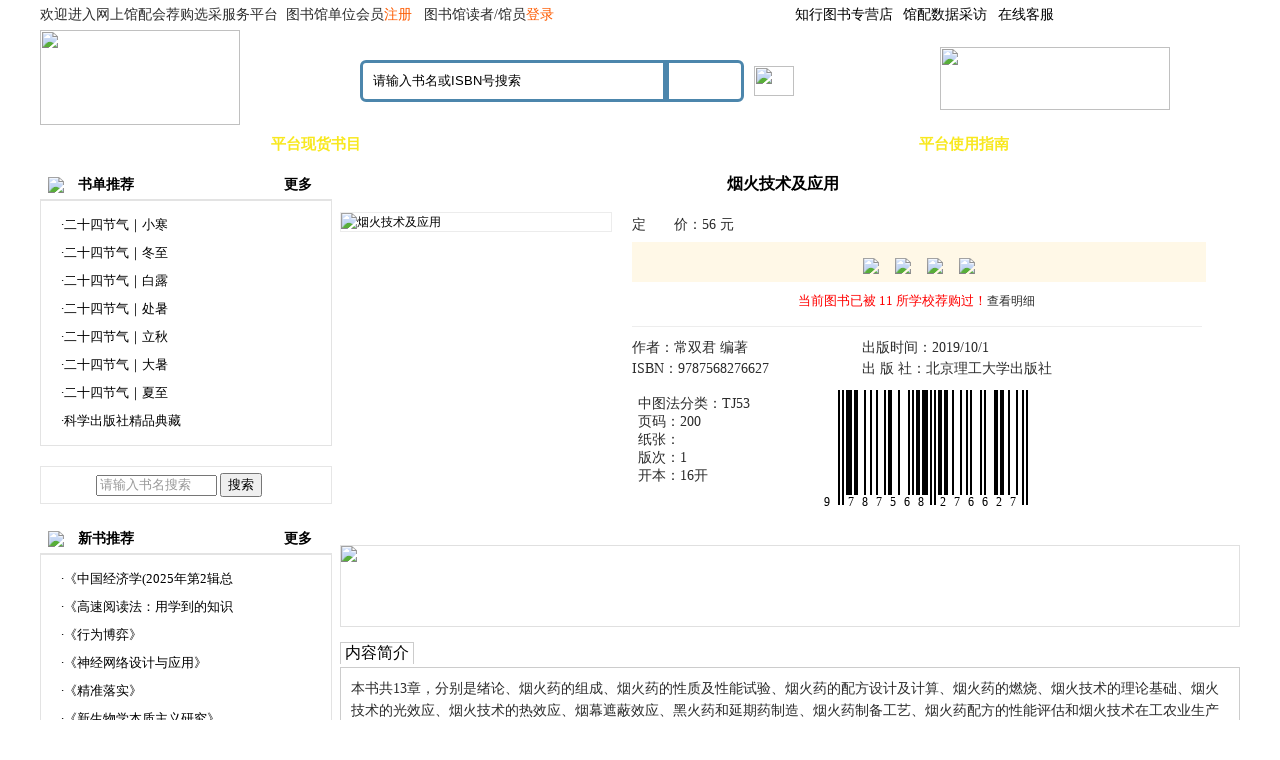

--- FILE ---
content_type: text/html
request_url: http://hbzx.tsxcfw.com/bookshow.asp?id=1756199
body_size: 30112
content:
 
<!DOCTYPE html PUBliC "-//W3C//DTD XHTML 1.0 Transitional//EN" "http://www.w3.org/TR/xhtml1/DTD/xhtml1-transitional.dtd">
<html xmlns="http://www.w3.org/1999/xhtml">
<head>
<meta http-equiv="X-UA-Compatible" content="IE=EmulateIE7">
<META content="text/html; charset=gb2312" http-equiv=Content-Type>

<title>烟火技术及应用_常双君 编著_9787568276627_河北知行文化传播有限公司</title>
<meta name="keywords" content="烟火技术及应用,9787568276627,常双君 编著,北京理工大学出版社" />
<meta name="description" content="关于烟火技术及应用的作者常双君 编著在北京理工大学出版社" />
		<meta http-equiv="Content-Type" content="text/html; charset=gb2312" />
		<meta http-equiv="X-UA-Compatible" content="IE=EmulateIE7">
		<link type="text/css" rel="stylesheet" href="css/css.css">
		<link href="css/news.css" rel="stylesheet" type="text/css">
		<script type="text/javascript" src="js/jquery.js"></script>
		<script type="text/javascript" src="js/tab.js"></script>
		<script>
			/**  
			 * 图片出错处理，可以重加载指定的图片。超过重试次数仍不能正常显示的，显示缺省图片。  
			 * 示例<img onerror="showImgDelay(this,'1.jpg',2)" src="1.jpg">  
			 *  
			 * imgObj:img节点对象  
			 * imgSrc:出错时加载的图片地址  
			 * maxErrorNum:最大出错次数，防止出现死循环  
			 */
			function showImgDelay(imgObj, imgSrc, maxErrorNum) {
				// showSpan.innerHTML += "--" + maxErrorNum;  
				if (maxErrorNum > 0) {
					imgObj.onerror = function() {
						showImgDelay(imgObj, imgSrc, maxErrorNum - 1);
					};
					setTimeout(function() {
						imgObj.src = imgSrc;
					}, 500);
				} else {
					imgObj.onerror = null;
					imgObj.src = "images/noimages.gif";
				}
			}
		</script>
		<LINK rel=stylesheet type=text/css href="css/style.css">
		<script src="js/jquery.min.js"></script>
		<script>
			$(function() {
				var $anvlfteb = $('#anvlfteb'),
					$posbox = $anvlfteb.find('div.posbox'),
					$seledbox = $("#seledbox"),
					anvjson = {
						post: '<a href="/lxwm.asp" target="_blank" ><img src="/images/ico4.png">联系我们</a>' +
							'<a href="tencent://message/?uin=3438170019&Site=www.wsgph.com&Menu=yes" target="_blank"><img src="/images/ico17.gif">在线客服</a>',
					};

				$posbox.mouseover(function() {
					var i = $(this).index();
					$(this).addClass("anvh").siblings().removeClass("anvh");
					var selec = $(this).attr("selec");
					if ($seledbox.is(":hidden")) {
						$seledbox.show().css("left", 64 * i + 1).html("<div>" + anvjson[selec] + "</div>")
					} else {
						$seledbox.stop().animate({
							left: 64 * i + 1
						}, 200, function() {
							$("#seledbox").html("<div>" + anvjson[selec] + "</div>")
						})
					}
				});
				$anvlfteb.mouseleave(function() {
					$seledbox.hide();
					$posbox.removeClass("anvh");
				})
			})
		</script>
<link type="text/css" rel="stylesheet" href="css/detail.css">
<style>
/* 左边选项卡 */
.naTab{
 font-size: 13px;
 clear:both;
 height:160px;
 width:740px;
 }

.naTab table{
font-size: 13px; 
}

.naTab .TabTitle{ 
clear:both;
overflow:hidden;
background:url(images/middle06.jpg); 
width:740px; 
height:28px;

 }
.naTab .TabTitle ul{
padding-left:10px;
 }
.naTab .TabTitle li{
list-style-type:none;
padding:10px 0 2px 0px;
cursor:pointer;
}
.naTab .TabTitle .active{ 
float:left;
width:90px;
background:url(images/middle02.jpg); 
height:28px;
}
.naTab .TabTitle .active a{
color:#ffffff;
}
.naTab .TabTitle .normal{ 
float:left;
width:90px;
background:url(images/middle01.jpg); 
height:28px;
}
.naTab .TabTitle .normal a{
color:#244f82;
}
.naTab .TabContent {
 clear: both;
 padding:10px;

}
.none {display:none;}

pre {
white-space: pre-wrap; /* CSS-3 */
white-space: -moz-pre-wrap; /* Mozilla, since 1999 */
white-space: -pre-wrap; /* Opera 4-6 */
white-space: -o-pre-wrap; /* Opera 7 */
Word-wrap: break-word; /* Internet Explorer 5.5+ */
}

								.jgxx_box {
									display: flex;
									align-items: center;
									justify-content: center;
									width: 100%;
									padding-top: 10px;
									box-sizing: border-box;
								}

								.jgxx_l {
									color: red;
									font-size: 13px;
									text-align: center;
								}

								.jgxx_r {
									cursor: pointer;
								}

								.jgmx_box {
									width: 574px;
									height: 0px;

									position: absolute;
									top: 113px;
									z-index: 99999;
									background-color: #fff;
									opacity: 0.3;
									/* overflow-y: scroll; */
									transition: all .5s;
								}

								.showjgmx {
									display: block;
									opacity: 1;
									height: 210px;
									border: 1px solid #e0e0e0;
								}
								.jgxx_r_on img{
									transform: rotateZ(180deg);
</style>

</head>
<body>
		<!-- 头部公共部分 开始 -->
		<div id="header">
			<div class="welcome">
				<div id="menu">
					<div id="topnanv">
					
					<div class="defu" class="posbox"><a target="_blank" href="https://zhixingtushu.tmall.com/">知行图书专营店</a></div>
					
						 <div class="defu" class="posbox"><a target="_blank" href="http://www.gpcffw.com/">馆配数据采访</a></div>
					
						<div id="anvlfteb">
							<div selec="post" class="posbox"><a
									href="http://wpa.qq.com/msgrd?v=3&uin=3438170019&Site=&Menu=yes"
									target="_blank">在线客服</a> <i></i>
							</div>
							<div id="seledbox" class="posiabox" style="display: none; left: 1px;"><div>
						</div>
					</div>
				</div>
			</div>
		</div>
		<div class="menu1">
					
						欢迎进入网上馆配会荐购选采服务平台&nbsp;&nbsp;图书馆单位会员<a href="/register.asp">注册 </a>&nbsp;&nbsp;图书馆读者/馆员<a href="login.asp">登录 </a>
					
		</div>
	</div>
      <div class="logo"><a href="/">
  
	  <img src="	/uploadfile/202004/20200418160513871387.gif" width="200" height="95">
  
	  </a>
				</div>
			<div class="search">
				<form name="query" method="get" action="so.asp" style="display: flex;align-items: center;">
					<div class="search_input"><input name="t" type="hidden" value="0"><input name="key" type="text" class="searchBox" value="请输入书名或ISBN号搜索"
							onfocus="if(value=='请输入书名或ISBN号搜索') {value='';this.style.color='#333'}"
							onblur="if (value=='') {value='请输入书名或ISBN号搜索';this.style.color='#999'}"></div>
					<div class="search_ok1">
						<input name="imgbtn" type="image" src="images/search_ok.png" border="0"
							onClick="this.form.submit()">
					</div>
					<div class="search_ok2">
						<a href="search.asp">
							<img src="images/search_book.jpg" width="40" height="30"
								onmouseover="this.src='images/search_book1.jpg'"
								onmouseout="this.src='images/search_book.jpg'">
						</a>
					</form>
					</div>
			</div>
			<div class="service">
				
	  	  	  <img src="/uploadfile/Logo/20160622104059535953.jpg" width="230" height="63">
	  
			</div>
		</div>
		

	<div class="indexmenu">
				  <div class="menu">
           <ul class="navul">
                 <li><a href="/" target="_blank" >首页</a></li>
			
				<li><a href="/gclcbooks.asp" target="_blank"><font color="#f8e81f">平台现货书目</font></a></li>
			
                 <li><a href="clcbooks.asp" target="_blank">中图法目录</a></li>
                 <li><a href="cbsbooks.asp" target="_blank">出版社目录</a></li>
                 <li><a href="books.asp" target="_blank">拟出版书目</a></li>
                 <li><a href="zxxbooks.asp" target="_blank">基教幼教目录</a></li>
                 <li><a href="szzy.asp" target="_blank">数字资源目录</a></li>
                 <li><a href="zhinan.asp" target="_blank"><font color="#f8e81f">平台使用指南</font></a></li>
                 <li><a href="about.asp" target="_blank">平台介绍</a></li>

            </ul>
      </div>




	</div>
		<div class="both"></div>
	
		<!-- 头部公共部分 结束 -->
<div style="height:10px;"></div>
<table cellpadding="0" cellspacing="0" class="newstab">  <tr valign="top">
    <td width="290">


	<!--div class="titt">关于我们</div> 
<div class="news_tit">
<ul><li><a href="about.asp"  target="_blank" >平&nbsp;台&nbsp;介&nbsp;绍</a></li>
<li><a href="aboutus.asp"  target="_blank" >公&nbsp;司&nbsp;介&nbsp;绍</a></li>
<li><a href="Honor.asp"  target="_blank" >荣&nbsp;誉&nbsp;资&nbsp;质</a></li>
<li><a href="lxwm.asp"  target="_blank" >联&nbsp;系&nbsp;我&nbsp;们</a></li></ul>
<div class="both"></div>
</div-->



	<div class="t_">
		<div><img src="images/flag_red.gif" /> <span style="margin-left:10px;">书单推荐</span></div>
		<a href="NewsMore.asp?id=2"  target="_blank" >更多</a>
	</div> 
	<div class="bor2">
			<div class="t6"><ul><li><a target="_blank" href="/ShowNews.asp?id=9800" title="二十四节气｜小寒">·二十四节气｜小寒</a></li></br><li><a target="_blank" href="/ShowNews.asp?id=9741" title="二十四节气｜冬至">·二十四节气｜冬至</a></li></br><li><a target="_blank" href="/ShowNews.asp?id=9695" title="二十四节气｜白露">·二十四节气｜白露</a></li></br><li><a target="_blank" href="/ShowNews.asp?id=9681" title="二十四节气｜处暑">·二十四节气｜处暑</a></li></br><li><a target="_blank" href="/ShowNews.asp?id=9666" title="二十四节气｜立秋">·二十四节气｜立秋</a></li></br><li><a target="_blank" href="/ShowNews.asp?id=9665" title="二十四节气｜大暑">·二十四节气｜大暑</a></li></br><li><a target="_blank" href="/ShowNews.asp?id=9639" title="二十四节气｜夏至">·二十四节气｜夏至</a></li></br><li><a target="_blank" href="/ShowNews.asp?id=9563" title="科学出版社精品典藏">·科学出版社精品典藏</a></li></br></ul></div>
	</div>

		<div class="news_tit" style="margin-top:10px"><div style="width:180px;margin:0 auto;padding:6px 0"><form name="form" method="get" action="so.asp"><input type="text" name="key" size="13" class="form" style="color: rgb(153, 153, 153);" value="请输入书名搜索" onfocus="if(value=='请输入书名搜索') {value='';this.style.color='#333'}" onblur="if (value=='') {value='请输入书名搜索';this.style.color='#999'}" /> 
<input type="submit" name="bt" value="搜索" class="button" /><input type="hidden" name="action" value="news_class" /></form></div></div>


	<div class="t_">
		<div><img src="images/flag_red.gif" /> <span style="margin-left:10px;">新书推荐</span></div>
			<a href="NewsMore.asp?id=3"  target="_blank" >更多</a>
	</div> 
	<div class="bor2">
		<div class="t6"><ul><li><a target="_blank"  href="/ShowNews.asp?id=9691" title="《中国经济学(2025年第2辑总第14辑）》">·《中国经济学(2025年第2辑总</a></li></br><li><a target="_blank"  href="/ShowNews.asp?id=9690" title="《高速阅读法：用学到的知识改变人生》">·《高速阅读法：用学到的知识</a></li></br><li><a target="_blank"  href="/ShowNews.asp?id=9689" title="《行为博弈》">·《行为博弈》</a></li></br><li><a target="_blank"  href="/ShowNews.asp?id=9688" title="《神经网络设计与应用》">·《神经网络设计与应用》</a></li></br><li><a target="_blank"  href="/ShowNews.asp?id=9687" title="《精准落实》">·《精准落实》</a></li></br><li><a target="_blank"  href="/ShowNews.asp?id=9686" title="《新生物学本质主义研究》">·《新生物学本质主义研究》</a></li></br><li><a target="_blank"  href="/ShowNews.asp?id=9685" title="《赏文物话中医》">·《赏文物话中医》</a></li></br><li><a target="_blank"  href="/ShowNews.asp?id=9684" title="《把热爱变成事业》">·《把热爱变成事业》</a></li></br></ul></div>
	</div>



</div>


	
	</td>    <td width="10"></td>
    <td width="900" >
		<!---div class="t_content"><b>当前位置：</b><a href="/">网站首页</a> >  <a href="/booknews.asp?id=1756199">烟火技术及应用</a>  </div--->
		
		<!--中间-->
	<div class="dp_main">
		<div class="h1_title book_head"><p id="h1">烟火技术及应用</p><!---dd>丛书号</dd--></div>
		<div class="show"><a href="bookshow.asp?id=1756199" target="_blank"><img src="/uploadfile/202003/9787568276627.jpg" alt="烟火技术及应用" name="Pic" onerror="showImgDelay(this,'/uploadfile/202003/9787568276627.jpg',2);" width=270 height=300 ></a><span id="showSpan"></span> 
						
		</div>
	<!--价格-->
		<div class="info book_r" style="position:relative;">
					 <p class="price_m">定　　价：56&nbsp;元 </p>
					
				 <p class="0" align=center style="background-color:#fff8e7; padding-top:10px;">

				 <a target="_blank" href="/pdfshidu/?id=1756199"><img src="/skins/default/btn_view_s.gif"   border="0"></a>
				&nbsp;&nbsp;
				<a href="jiangou.asp?action=jg_add&lx=2&id=1756199"><img src="/skins/default/dzsjg.gif"  border="0"></a>
				 &nbsp;&nbsp;
				 <a href="jiangou.asp?action=jg_add&lx=1&id=1756199"><img src="/skins/default/zzsjg.gif"  border="0"></a>
				&nbsp;&nbsp;
				<a href="jiangou.asp?action=jg_add&lx=3&id=1756199"><img src="/skins/default/zdtbjg.gif"  border="0"></a>
						<div class="jgxx_box">
								<div class="jgxx_l">
									当前图书已被 11 所学校荐购过！
								</div>
								<div class="jgxx_r">
									查看明细<img src="/images/down_arrow.png" alt="" style="width: 16px;margin-left: 5px;"/>
								</div>
							</div>
							<script>
								$(".jgxx_r").click(function() {
								$(".jgmx_box").toggleClass('showjgmx')
								$(".jgxx_r").toggleClass('jgxx_r_on')

							})
							</script>
							<div class="jgmx_box">
								<iframe src="jgxxlist.asp?id=1756199" frameborder="0" style="width: 100%;height: 100%;margin: 0;padding: 0;"></iframe>
							</div>


				 </p>

	<!--商品信息-->
				<div class="book_detailed" name="__Property_pub">
					<ul class="clearfix">
						<li><span>作者：常双君 编著</span></li><li><span>出版时间：2019/10/1</span></li>
						<li><span>ISBN：9787568276627</span></li>
						<li><span>出 版 社：北京理工大学出版社</span></li>
					</ul>
				 </div>



<div class="properothe">

  <div  style="width:170px;height:140px;float:left;padding-top:10px;">
		<ul class="clearfix">
				<li><span>中图法分类：</span>TJ53&nbsp;</li> <li><span>页码：200</span></li><li><span>纸张：</span></li><li><span>版次：1</span></li><li><span>开本：16开</span></li>
				<!---li><span>
					商品库位：--->
					 
					<!---/span></li--->
			</ul>				
  
  </div>
 <div style="width:10px;height:140px;float:left"><div/>
	<div class="p1">
		 <div style='position:absolute;width:250px; height:130px; background:#ffffff;'><div style='position:absolute;left:30px;top:5px;width:2px;height:115px;background:#000000;'></div><div style='position:absolute;left:32px;top:5px;width:2px;height:115px;background:#ffffff;'></div><div style='position:absolute;left:34px;top:5px;width:2px;height:115px;background:#000000;'></div><div style='position:absolute;left:36px;top:5px;width:2px;height:115px;background:#ffffff;'></div><div style='position:absolute;left:38px;top:5px;width:2px;height:105px;background:#000000;'></div><div style='position:absolute;left:40px;top:5px;width:2px;height:105px;background:#000000;'></div><div style='position:absolute;left:42px;top:5px;width:2px;height:105px;background:#000000;'></div><div style='position:absolute;left:44px;top:5px;width:2px;height:105px;background:#ffffff;'></div><div style='position:absolute;left:46px;top:5px;width:2px;height:105px;background:#000000;'></div><div style='position:absolute;left:48px;top:5px;width:2px;height:105px;background:#000000;'></div><div style='position:absolute;left:50px;top:5px;width:2px;height:105px;background:#ffffff;'></div><div style='position:absolute;left:52px;top:5px;width:2px;height:105px;background:#ffffff;'></div><div style='position:absolute;left:54px;top:5px;width:2px;height:105px;background:#ffffff;'></div><div style='position:absolute;left:56px;top:5px;width:2px;height:105px;background:#000000;'></div><div style='position:absolute;left:58px;top:5px;width:2px;height:105px;background:#ffffff;'></div><div style='position:absolute;left:60px;top:5px;width:2px;height:105px;background:#ffffff;'></div><div style='position:absolute;left:62px;top:5px;width:2px;height:105px;background:#000000;'></div><div style='position:absolute;left:64px;top:5px;width:2px;height:105px;background:#ffffff;'></div><div style='position:absolute;left:66px;top:5px;width:2px;height:105px;background:#ffffff;'></div><div style='position:absolute;left:68px;top:5px;width:2px;height:105px;background:#000000;'></div><div style='position:absolute;left:70px;top:5px;width:2px;height:105px;background:#ffffff;'></div><div style='position:absolute;left:72px;top:5px;width:2px;height:105px;background:#ffffff;'></div><div style='position:absolute;left:74px;top:5px;width:2px;height:105px;background:#ffffff;'></div><div style='position:absolute;left:76px;top:5px;width:2px;height:105px;background:#000000;'></div><div style='position:absolute;left:78px;top:5px;width:2px;height:105px;background:#ffffff;'></div><div style='position:absolute;left:80px;top:5px;width:2px;height:105px;background:#000000;'></div><div style='position:absolute;left:82px;top:5px;width:2px;height:105px;background:#000000;'></div><div style='position:absolute;left:84px;top:5px;width:2px;height:105px;background:#ffffff;'></div><div style='position:absolute;left:86px;top:5px;width:2px;height:105px;background:#ffffff;'></div><div style='position:absolute;left:88px;top:5px;width:2px;height:105px;background:#ffffff;'></div><div style='position:absolute;left:90px;top:5px;width:2px;height:105px;background:#000000;'></div><div style='position:absolute;left:92px;top:5px;width:2px;height:105px;background:#ffffff;'></div><div style='position:absolute;left:94px;top:5px;width:2px;height:105px;background:#ffffff;'></div><div style='position:absolute;left:96px;top:5px;width:2px;height:105px;background:#ffffff;'></div><div style='position:absolute;left:98px;top:5px;width:2px;height:105px;background:#ffffff;'></div><div style='position:absolute;left:100px;top:5px;width:2px;height:105px;background:#000000;'></div><div style='position:absolute;left:102px;top:5px;width:2px;height:105px;background:#ffffff;'></div><div style='position:absolute;left:104px;top:5px;width:2px;height:105px;background:#000000;'></div><div style='position:absolute;left:106px;top:5px;width:2px;height:105px;background:#ffffff;'></div><div style='position:absolute;left:108px;top:5px;width:2px;height:105px;background:#000000;'></div><div style='position:absolute;left:110px;top:5px;width:2px;height:105px;background:#000000;'></div><div style='position:absolute;left:112px;top:5px;width:2px;height:105px;background:#ffffff;'></div><div style='position:absolute;left:114px;top:5px;width:2px;height:105px;background:#000000;'></div><div style='position:absolute;left:116px;top:5px;width:2px;height:105px;background:#000000;'></div><div style='position:absolute;left:118px;top:5px;width:2px;height:105px;background:#000000;'></div><div style='position:absolute;left:120px;top:5px;width:2px;height:105px;background:#ffffff;'></div><div style='position:absolute;left:122px;top:5px;width:2px;height:115px;background:#000000;'></div><div style='position:absolute;left:124px;top:5px;width:2px;height:115px;background:#ffffff;'></div><div style='position:absolute;left:126px;top:5px;width:2px;height:115px;background:#000000;'></div><div style='position:absolute;left:128px;top:5px;width:2px;height:115px;background:#ffffff;'></div><div style='position:absolute;left:130px;top:5px;width:2px;height:105px;background:#000000;'></div><div style='position:absolute;left:132px;top:5px;width:2px;height:105px;background:#000000;'></div><div style='position:absolute;left:134px;top:5px;width:2px;height:105px;background:#ffffff;'></div><div style='position:absolute;left:136px;top:5px;width:2px;height:105px;background:#000000;'></div><div style='position:absolute;left:138px;top:5px;width:2px;height:105px;background:#000000;'></div><div style='position:absolute;left:140px;top:5px;width:2px;height:105px;background:#ffffff;'></div><div style='position:absolute;left:142px;top:5px;width:2px;height:105px;background:#ffffff;'></div><div style='position:absolute;left:144px;top:5px;width:2px;height:105px;background:#000000;'></div><div style='position:absolute;left:146px;top:5px;width:2px;height:105px;background:#ffffff;'></div><div style='position:absolute;left:148px;top:5px;width:2px;height:105px;background:#ffffff;'></div><div style='position:absolute;left:150px;top:5px;width:2px;height:105px;background:#ffffff;'></div><div style='position:absolute;left:152px;top:5px;width:2px;height:105px;background:#000000;'></div><div style='position:absolute;left:154px;top:5px;width:2px;height:105px;background:#ffffff;'></div><div style='position:absolute;left:156px;top:5px;width:2px;height:105px;background:#ffffff;'></div><div style='position:absolute;left:158px;top:5px;width:2px;height:105px;background:#000000;'></div><div style='position:absolute;left:160px;top:5px;width:2px;height:105px;background:#ffffff;'></div><div style='position:absolute;left:162px;top:5px;width:2px;height:105px;background:#000000;'></div><div style='position:absolute;left:164px;top:5px;width:2px;height:105px;background:#ffffff;'></div><div style='position:absolute;left:166px;top:5px;width:2px;height:105px;background:#ffffff;'></div><div style='position:absolute;left:168px;top:5px;width:2px;height:105px;background:#ffffff;'></div><div style='position:absolute;left:170px;top:5px;width:2px;height:105px;background:#ffffff;'></div><div style='position:absolute;left:172px;top:5px;width:2px;height:105px;background:#000000;'></div><div style='position:absolute;left:174px;top:5px;width:2px;height:105px;background:#ffffff;'></div><div style='position:absolute;left:176px;top:5px;width:2px;height:105px;background:#000000;'></div><div style='position:absolute;left:178px;top:5px;width:2px;height:105px;background:#ffffff;'></div><div style='position:absolute;left:180px;top:5px;width:2px;height:105px;background:#ffffff;'></div><div style='position:absolute;left:182px;top:5px;width:2px;height:105px;background:#ffffff;'></div><div style='position:absolute;left:184px;top:5px;width:2px;height:105px;background:#ffffff;'></div><div style='position:absolute;left:186px;top:5px;width:2px;height:105px;background:#000000;'></div><div style='position:absolute;left:188px;top:5px;width:2px;height:105px;background:#000000;'></div><div style='position:absolute;left:190px;top:5px;width:2px;height:105px;background:#ffffff;'></div><div style='position:absolute;left:192px;top:5px;width:2px;height:105px;background:#000000;'></div><div style='position:absolute;left:194px;top:5px;width:2px;height:105px;background:#000000;'></div><div style='position:absolute;left:196px;top:5px;width:2px;height:105px;background:#ffffff;'></div><div style='position:absolute;left:198px;top:5px;width:2px;height:105px;background:#ffffff;'></div><div style='position:absolute;left:200px;top:5px;width:2px;height:105px;background:#000000;'></div><div style='position:absolute;left:202px;top:5px;width:2px;height:105px;background:#ffffff;'></div><div style='position:absolute;left:204px;top:5px;width:2px;height:105px;background:#ffffff;'></div><div style='position:absolute;left:206px;top:5px;width:2px;height:105px;background:#ffffff;'></div><div style='position:absolute;left:208px;top:5px;width:2px;height:105px;background:#000000;'></div><div style='position:absolute;left:210px;top:5px;width:2px;height:105px;background:#ffffff;'></div><div style='position:absolute;left:212px;top:5px;width:2px;height:105px;background:#ffffff;'></div><div style='position:absolute;left:214px;top:5px;width:2px;height:115px;background:#000000;'></div><div style='position:absolute;left:216px;top:5px;width:2px;height:115px;background:#ffffff;'></div><div style='position:absolute;left:218px;top:5px;width:2px;height:115px;background:#000000;'></div><div style='position:absolute;left:16px;top:110px;background:#ffffff;color:#000000;font:12px Verdana;'>9</div><div style='position:absolute;left:40px;top:110px;background:#ffffff;color:#000000;font:12px Verdana;'>7</div><div style='position:absolute;left:132px;top:110px;background:#ffffff;color:#000000;font:12px Verdana;'>2</div><div style='position:absolute;left:54px;top:110px;background:#ffffff;color:#000000;font:12px Verdana;'>8</div><div style='position:absolute;left:146px;top:110px;background:#ffffff;color:#000000;font:12px Verdana;'>7</div><div style='position:absolute;left:68px;top:110px;background:#ffffff;color:#000000;font:12px Verdana;'>7</div><div style='position:absolute;left:160px;top:110px;background:#ffffff;color:#000000;font:12px Verdana;'>6</div><div style='position:absolute;left:82px;top:110px;background:#ffffff;color:#000000;font:12px Verdana;'>5</div><div style='position:absolute;left:174px;top:110px;background:#ffffff;color:#000000;font:12px Verdana;'>6</div><div style='position:absolute;left:96px;top:110px;background:#ffffff;color:#000000;font:12px Verdana;'>6</div><div style='position:absolute;left:188px;top:110px;background:#ffffff;color:#000000;font:12px Verdana;'>2</div><div style='position:absolute;left:110px;top:110px;background:#ffffff;color:#000000;font:12px Verdana;'>8</div><div style='position:absolute;left:202px;top:110px;background:#ffffff;color:#000000;font:12px Verdana;'>7</div></div>
</div>  
	</div>
	</div>
	</div>
	</div>
	</div></div>
	
	<div class="clear"></div>
	
			<div style="border:1px solid #e0e0e0;cursor:default;height:80px;margin:10px 0 5px;overflow:hidden;"><a target="_blank" href="https://zhixingtushu.tmall.com/"><img src="/images/2014032404490545.gif"  style="width:100%;height:auto;" border="0"></a></div>	  


<div class="contentpage">
<ul class="contenttab">
<li id="tab_to_1" class="no"><a href="#" onmouseover="tab('tab',7,1)"><span>内容简介</span></a></li>

</ul>

<div class="tab_mo">

		<div id="tab_mo_1" style="line-height:22px;height:auto!important;height:150px;min-height:150px;font-size:14px;">
		本书共13章，分别是绪论、烟火药的组成、烟火药的性质及性能试验、烟火药的配方设计及计算、烟火药的燃烧、烟火技术的理论基础、烟火技术的光效应、烟火技术的热效应、烟幕遮蔽效应、黑火药和延期药制造、烟火药制备工艺、烟火药配方的性能评估和烟火技术在工农业生产中的应用，每章后面附有思考题。本书从烟火药的组成、物理化学性质和配方设计出发，在介绍辐射度学、光度学和色度学基本知识的基础上，重点讨论了烟火技术的应用以及烟火药的制备和性能测试。

<br>本书可作为高等院校特种能源技术与工程专业本科生的教材或参考书，也可作为从事火工烟火技术行业的工程技术人员的参考资料。

<br>
		</div>
	




</div>

   


	<div class="clear"></div>


<script type="text/javascript">
function tab(a,b,c) 
{ 
for(i=1;i<=b;i++){ 
if(c==i)
{ 
// 判断选择模块
document.getElementById(a+"_mo_"+i).style.display = "block";  // 显示模块内容
document.getElementById(a+"_to_"+i).className = "no";   // 改变菜单为选中样式
} 
else{ 
// 没有选择的模块
document.getElementById(a+"_mo_"+i).style.display = "none"; // 隐藏没有选择的模块
document.getElementById(a+"_to_"+i).className = "q";  // 清空没有选择的菜单样式
} 
} 
}
</script>
		


<div class="b-comment">
		<div class="mt">
		<span>&nbsp;你还可能感兴趣</span>
		</div>
</div>

	<div class="d-comment">
	<ul>
<li><a href="bookshow.asp?id=1756199" target="_blank"><img src="http://pic.book1993.com/pic//uploadfile/202003/9787568276627.jpg" alt="烟火技术及应用" name="Pic" onerror="showImgDelay(this,'/uploadfile/202003/9787568276627.jpg',2);" width="144" height="144"></a><br><a href="bookshow.asp?id=1756199" title="烟火技术及应用" target="_blank">烟火技术及应用</a></li>
	</ul>

	</div>



<div class="b-comment">
		<div class="mt">
		<span>&nbsp;我要评论</span>
		</div>
</div>


	<div class="c-comment">

<form method="post" name="comment" action="/book_comment.asp">
				<table border="0" cellspacing="1" cellpadding="3" class="commentlist">
				<input name=id type=hidden value="1756199">
				<input name=title type=hidden value="烟火技术及应用">

				<tr>
					<th>您的姓名</th>
					<td><input type="text" name="name" size="20" maxlength="20" class="form" />&nbsp;&nbsp;验证码：<input name="verifycode" type="text" size="7" style=" height:18px;" /> <img src="safecode.asp?" onClick="this.src+=Math.random()" alt="图片看不清？点击重新得到验证码" style="cursor:hand;" height="18" /></td>
				</tr>
				<tr>
					<th>留言内容</th>
					<td><textarea name="content" id="content" cols="46" rows="3" class="form-textarea" wrap=physical onKeyDown="checkMaxInput(this.form)" onKeyUp="checkMaxInput(this.form)" style="overflow:auto"></textarea></td>
				</tr>
				<tr>
					<td colspan="2"><input type="submit" value=" 发表评论 " name="cmdok" class="button" /><input type="hidden" name="do" value="save" /></td>
				</tr>
			</table>
			</form>

</div>
				<!---div class="b-comment_fenlei">
								<ul>

	

								</ul>								
							</div--->

</div>


    </td>
  </tr>
</table>
<div id="footer">
     <div class="end_list"><a href="aboutus.asp" title="">公司介绍</a><a href="Honor.asp"  title="">荣誉资质</a><a href="/zxbooks.asp"  title="">定向推荐书目</a><a href="/cbs_dc.asp"  title=""><strong><font color="#f8e81f">采访数据下载(EXCEL格式)</font></strong></a><a href="http://www.gpcffw.com/download.asp"  title=""><strong><font color="#f8e81f">采访数据下载(ISO格式)</font></strong></a>
	 
	 <a href="/myadmin/login.asp" title=""  target="_blank">出版社登录</a><a href="lxwm.asp" target="_blank" title="">联系我们</a></div>
     <div class="copyright_n">
     
	 	      Copyright 1993-2026 <a href="http://hbzx.tsxcfw.com/">hbzx.tsxcfw.com</a> Inc.All Rights Reserved<br>
  公司名称：河北知行文化传播有限公司&nbsp;&nbsp;公司地址：河北省石家庄市鹿泉区石铜路580号&nbsp;&nbsp;联系电话：0311-85138901/85138909
  <br>技术支持：山东中教产业发展股份有限公司<script type="text/javascript">
var _bdhmProtocol = (("https:" == document.location.protocol) ? " https://" : " http://");
document.write(unescape("%3Cscript src='" + _bdhmProtocol + "hm.baidu.com/h.js%3F34a0559de8bca702f061988709fd9a88' type='text/javascript'%3E%3C/script%3E"));
</script>
  </div>
     <!---div class="ban_img"><img src="images/ban_img.png" width="691" height="55"></div-->
  
	 
</div>



</body>
</html>



</body></html>

--- FILE ---
content_type: text/html
request_url: http://hbzx.tsxcfw.com/jgxxlist.asp?id=1756199
body_size: 1187
content:






<!DOCTYPE html PUBliC "-//W3C//DTD XHTML 1.0 Transitional//EN" "http://www.w3.org/TR/xhtml1/DTD/xhtml1-transitional.dtd">
<html xmlns="http://www.w3.org/1999/xhtml">
<head>
<meta http-equiv="X-UA-Compatible" content="IE=EmulateIE7">
<META content="text/html; charset=gb2312" http-equiv=Content-Type>
	<title></title>
	<style>
		ul,li{
			list-style: none;
			margin: 0;
			padding: 0;
		}
		.jgmx_list {
			width: 100%;
			padding: 10px;
			box-sizing: border-box;
			display: flex;
			align-items: center;
			justify-content: flex-start;
			flex-wrap: wrap;
		}
		
		.jgmx_list li {
			width: 33%;
			text-align: center;
			font-size: 13px;
			color: #666;
			margin-bottom: 5px;
		}
	</style>
</head>
<body>
	<ul class="jgmx_list">

		<li>山东科技职业学院图书馆</a></li></br><li>皖西学院图书馆</a></li></br><li>安徽林业职业技术学院图书馆</a></li></br><li>青岛农业大学图书馆</a></li></br><li>济南大学图书馆</a></li></br><li>山东科技大学</a></li></br><li>山东省图书馆</a></li></br><li>中国民航大学图书馆</a></li></br><li>河北省图书馆</a></li></br><li>湖南理工职业技术学院</a></li></br><li>黄淮学院</a></li></br>
		
	</ul>
</body>
</html>